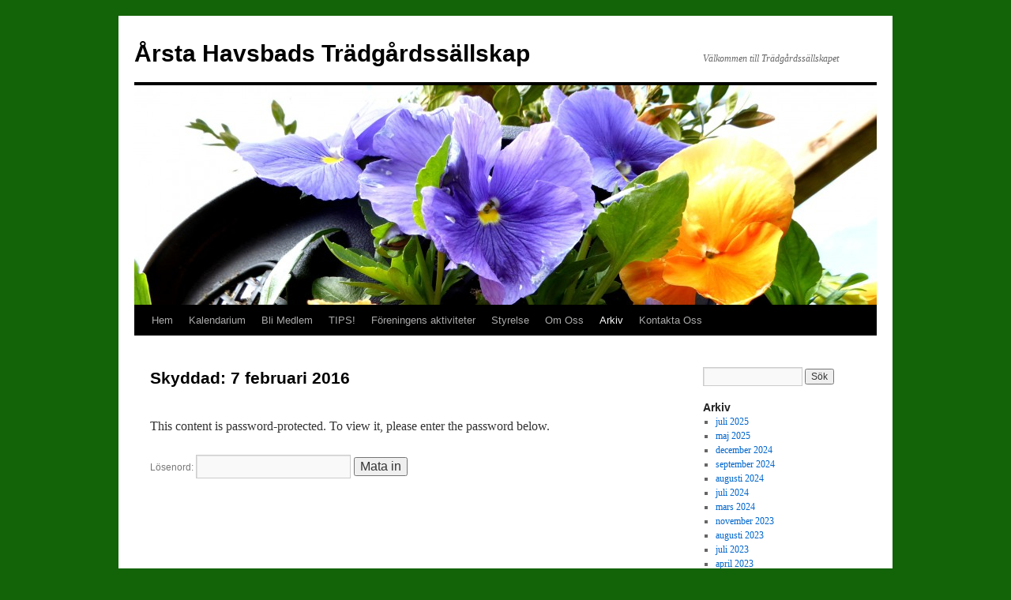

--- FILE ---
content_type: text/html; charset=UTF-8
request_url: https://www.arstahavsbad.info/tsk/arkiv/aldre-protokoll/7-februari-2016/
body_size: 9758
content:
<!DOCTYPE html>
<html lang="sv-SE" prefix="og: //ogp.me/ns#">
<head>
<meta charset="UTF-8" />
<title>
7 februari 2016 | Årsta Havsbads Trädgårdssällskap	</title>
<link rel="profile" href="https://gmpg.org/xfn/11" />
<link rel="stylesheet" type="text/css" media="all" href="https://www.arstahavsbad.info/tsk/wp-content/themes/twentyten/style.css?ver=20250415" />
<link rel="pingback" href="https://www.arstahavsbad.info/tsk/xmlrpc.php">
<meta name='robots' content='max-image-preview:large' />
<link rel="alternate" type="application/rss+xml" title="Årsta Havsbads Trädgårdssällskap &raquo; Webbflöde" href="https://www.arstahavsbad.info/tsk/feed/" />
<link rel="alternate" type="application/rss+xml" title="Årsta Havsbads Trädgårdssällskap &raquo; Kommentarsflöde" href="https://www.arstahavsbad.info/tsk/comments/feed/" />
<link rel="alternate" type="application/rss+xml" title="Årsta Havsbads Trädgårdssällskap &raquo; Kommentarsflöde för Skyddad: 7 februari 2016" href="https://www.arstahavsbad.info/tsk/arkiv/aldre-protokoll/7-februari-2016/feed/" />
<link rel="alternate" title="oEmbed (JSON)" type="application/json+oembed" href="https://www.arstahavsbad.info/tsk/wp-json/oembed/1.0/embed?url=https%3A%2F%2Fwww.arstahavsbad.info%2Ftsk%2Farkiv%2Faldre-protokoll%2F7-februari-2016%2F" />
<link rel="alternate" title="oEmbed (XML)" type="text/xml+oembed" href="https://www.arstahavsbad.info/tsk/wp-json/oembed/1.0/embed?url=https%3A%2F%2Fwww.arstahavsbad.info%2Ftsk%2Farkiv%2Faldre-protokoll%2F7-februari-2016%2F&#038;format=xml" />
<style id='wp-img-auto-sizes-contain-inline-css' type='text/css'>
img:is([sizes=auto i],[sizes^="auto," i]){contain-intrinsic-size:3000px 1500px}
/*# sourceURL=wp-img-auto-sizes-contain-inline-css */
</style>
<style id='wp-emoji-styles-inline-css' type='text/css'>

	img.wp-smiley, img.emoji {
		display: inline !important;
		border: none !important;
		box-shadow: none !important;
		height: 1em !important;
		width: 1em !important;
		margin: 0 0.07em !important;
		vertical-align: -0.1em !important;
		background: none !important;
		padding: 0 !important;
	}
/*# sourceURL=wp-emoji-styles-inline-css */
</style>
<style id='wp-block-library-inline-css' type='text/css'>
:root{--wp-block-synced-color:#7a00df;--wp-block-synced-color--rgb:122,0,223;--wp-bound-block-color:var(--wp-block-synced-color);--wp-editor-canvas-background:#ddd;--wp-admin-theme-color:#007cba;--wp-admin-theme-color--rgb:0,124,186;--wp-admin-theme-color-darker-10:#006ba1;--wp-admin-theme-color-darker-10--rgb:0,107,160.5;--wp-admin-theme-color-darker-20:#005a87;--wp-admin-theme-color-darker-20--rgb:0,90,135;--wp-admin-border-width-focus:2px}@media (min-resolution:192dpi){:root{--wp-admin-border-width-focus:1.5px}}.wp-element-button{cursor:pointer}:root .has-very-light-gray-background-color{background-color:#eee}:root .has-very-dark-gray-background-color{background-color:#313131}:root .has-very-light-gray-color{color:#eee}:root .has-very-dark-gray-color{color:#313131}:root .has-vivid-green-cyan-to-vivid-cyan-blue-gradient-background{background:linear-gradient(135deg,#00d084,#0693e3)}:root .has-purple-crush-gradient-background{background:linear-gradient(135deg,#34e2e4,#4721fb 50%,#ab1dfe)}:root .has-hazy-dawn-gradient-background{background:linear-gradient(135deg,#faaca8,#dad0ec)}:root .has-subdued-olive-gradient-background{background:linear-gradient(135deg,#fafae1,#67a671)}:root .has-atomic-cream-gradient-background{background:linear-gradient(135deg,#fdd79a,#004a59)}:root .has-nightshade-gradient-background{background:linear-gradient(135deg,#330968,#31cdcf)}:root .has-midnight-gradient-background{background:linear-gradient(135deg,#020381,#2874fc)}:root{--wp--preset--font-size--normal:16px;--wp--preset--font-size--huge:42px}.has-regular-font-size{font-size:1em}.has-larger-font-size{font-size:2.625em}.has-normal-font-size{font-size:var(--wp--preset--font-size--normal)}.has-huge-font-size{font-size:var(--wp--preset--font-size--huge)}.has-text-align-center{text-align:center}.has-text-align-left{text-align:left}.has-text-align-right{text-align:right}.has-fit-text{white-space:nowrap!important}#end-resizable-editor-section{display:none}.aligncenter{clear:both}.items-justified-left{justify-content:flex-start}.items-justified-center{justify-content:center}.items-justified-right{justify-content:flex-end}.items-justified-space-between{justify-content:space-between}.screen-reader-text{border:0;clip-path:inset(50%);height:1px;margin:-1px;overflow:hidden;padding:0;position:absolute;width:1px;word-wrap:normal!important}.screen-reader-text:focus{background-color:#ddd;clip-path:none;color:#444;display:block;font-size:1em;height:auto;left:5px;line-height:normal;padding:15px 23px 14px;text-decoration:none;top:5px;width:auto;z-index:100000}html :where(.has-border-color){border-style:solid}html :where([style*=border-top-color]){border-top-style:solid}html :where([style*=border-right-color]){border-right-style:solid}html :where([style*=border-bottom-color]){border-bottom-style:solid}html :where([style*=border-left-color]){border-left-style:solid}html :where([style*=border-width]){border-style:solid}html :where([style*=border-top-width]){border-top-style:solid}html :where([style*=border-right-width]){border-right-style:solid}html :where([style*=border-bottom-width]){border-bottom-style:solid}html :where([style*=border-left-width]){border-left-style:solid}html :where(img[class*=wp-image-]){height:auto;max-width:100%}:where(figure){margin:0 0 1em}html :where(.is-position-sticky){--wp-admin--admin-bar--position-offset:var(--wp-admin--admin-bar--height,0px)}@media screen and (max-width:600px){html :where(.is-position-sticky){--wp-admin--admin-bar--position-offset:0px}}

/*# sourceURL=wp-block-library-inline-css */
</style><style id='global-styles-inline-css' type='text/css'>
:root{--wp--preset--aspect-ratio--square: 1;--wp--preset--aspect-ratio--4-3: 4/3;--wp--preset--aspect-ratio--3-4: 3/4;--wp--preset--aspect-ratio--3-2: 3/2;--wp--preset--aspect-ratio--2-3: 2/3;--wp--preset--aspect-ratio--16-9: 16/9;--wp--preset--aspect-ratio--9-16: 9/16;--wp--preset--color--black: #000;--wp--preset--color--cyan-bluish-gray: #abb8c3;--wp--preset--color--white: #fff;--wp--preset--color--pale-pink: #f78da7;--wp--preset--color--vivid-red: #cf2e2e;--wp--preset--color--luminous-vivid-orange: #ff6900;--wp--preset--color--luminous-vivid-amber: #fcb900;--wp--preset--color--light-green-cyan: #7bdcb5;--wp--preset--color--vivid-green-cyan: #00d084;--wp--preset--color--pale-cyan-blue: #8ed1fc;--wp--preset--color--vivid-cyan-blue: #0693e3;--wp--preset--color--vivid-purple: #9b51e0;--wp--preset--color--blue: #0066cc;--wp--preset--color--medium-gray: #666;--wp--preset--color--light-gray: #f1f1f1;--wp--preset--gradient--vivid-cyan-blue-to-vivid-purple: linear-gradient(135deg,rgb(6,147,227) 0%,rgb(155,81,224) 100%);--wp--preset--gradient--light-green-cyan-to-vivid-green-cyan: linear-gradient(135deg,rgb(122,220,180) 0%,rgb(0,208,130) 100%);--wp--preset--gradient--luminous-vivid-amber-to-luminous-vivid-orange: linear-gradient(135deg,rgb(252,185,0) 0%,rgb(255,105,0) 100%);--wp--preset--gradient--luminous-vivid-orange-to-vivid-red: linear-gradient(135deg,rgb(255,105,0) 0%,rgb(207,46,46) 100%);--wp--preset--gradient--very-light-gray-to-cyan-bluish-gray: linear-gradient(135deg,rgb(238,238,238) 0%,rgb(169,184,195) 100%);--wp--preset--gradient--cool-to-warm-spectrum: linear-gradient(135deg,rgb(74,234,220) 0%,rgb(151,120,209) 20%,rgb(207,42,186) 40%,rgb(238,44,130) 60%,rgb(251,105,98) 80%,rgb(254,248,76) 100%);--wp--preset--gradient--blush-light-purple: linear-gradient(135deg,rgb(255,206,236) 0%,rgb(152,150,240) 100%);--wp--preset--gradient--blush-bordeaux: linear-gradient(135deg,rgb(254,205,165) 0%,rgb(254,45,45) 50%,rgb(107,0,62) 100%);--wp--preset--gradient--luminous-dusk: linear-gradient(135deg,rgb(255,203,112) 0%,rgb(199,81,192) 50%,rgb(65,88,208) 100%);--wp--preset--gradient--pale-ocean: linear-gradient(135deg,rgb(255,245,203) 0%,rgb(182,227,212) 50%,rgb(51,167,181) 100%);--wp--preset--gradient--electric-grass: linear-gradient(135deg,rgb(202,248,128) 0%,rgb(113,206,126) 100%);--wp--preset--gradient--midnight: linear-gradient(135deg,rgb(2,3,129) 0%,rgb(40,116,252) 100%);--wp--preset--font-size--small: 13px;--wp--preset--font-size--medium: 20px;--wp--preset--font-size--large: 36px;--wp--preset--font-size--x-large: 42px;--wp--preset--spacing--20: 0.44rem;--wp--preset--spacing--30: 0.67rem;--wp--preset--spacing--40: 1rem;--wp--preset--spacing--50: 1.5rem;--wp--preset--spacing--60: 2.25rem;--wp--preset--spacing--70: 3.38rem;--wp--preset--spacing--80: 5.06rem;--wp--preset--shadow--natural: 6px 6px 9px rgba(0, 0, 0, 0.2);--wp--preset--shadow--deep: 12px 12px 50px rgba(0, 0, 0, 0.4);--wp--preset--shadow--sharp: 6px 6px 0px rgba(0, 0, 0, 0.2);--wp--preset--shadow--outlined: 6px 6px 0px -3px rgb(255, 255, 255), 6px 6px rgb(0, 0, 0);--wp--preset--shadow--crisp: 6px 6px 0px rgb(0, 0, 0);}:where(.is-layout-flex){gap: 0.5em;}:where(.is-layout-grid){gap: 0.5em;}body .is-layout-flex{display: flex;}.is-layout-flex{flex-wrap: wrap;align-items: center;}.is-layout-flex > :is(*, div){margin: 0;}body .is-layout-grid{display: grid;}.is-layout-grid > :is(*, div){margin: 0;}:where(.wp-block-columns.is-layout-flex){gap: 2em;}:where(.wp-block-columns.is-layout-grid){gap: 2em;}:where(.wp-block-post-template.is-layout-flex){gap: 1.25em;}:where(.wp-block-post-template.is-layout-grid){gap: 1.25em;}.has-black-color{color: var(--wp--preset--color--black) !important;}.has-cyan-bluish-gray-color{color: var(--wp--preset--color--cyan-bluish-gray) !important;}.has-white-color{color: var(--wp--preset--color--white) !important;}.has-pale-pink-color{color: var(--wp--preset--color--pale-pink) !important;}.has-vivid-red-color{color: var(--wp--preset--color--vivid-red) !important;}.has-luminous-vivid-orange-color{color: var(--wp--preset--color--luminous-vivid-orange) !important;}.has-luminous-vivid-amber-color{color: var(--wp--preset--color--luminous-vivid-amber) !important;}.has-light-green-cyan-color{color: var(--wp--preset--color--light-green-cyan) !important;}.has-vivid-green-cyan-color{color: var(--wp--preset--color--vivid-green-cyan) !important;}.has-pale-cyan-blue-color{color: var(--wp--preset--color--pale-cyan-blue) !important;}.has-vivid-cyan-blue-color{color: var(--wp--preset--color--vivid-cyan-blue) !important;}.has-vivid-purple-color{color: var(--wp--preset--color--vivid-purple) !important;}.has-black-background-color{background-color: var(--wp--preset--color--black) !important;}.has-cyan-bluish-gray-background-color{background-color: var(--wp--preset--color--cyan-bluish-gray) !important;}.has-white-background-color{background-color: var(--wp--preset--color--white) !important;}.has-pale-pink-background-color{background-color: var(--wp--preset--color--pale-pink) !important;}.has-vivid-red-background-color{background-color: var(--wp--preset--color--vivid-red) !important;}.has-luminous-vivid-orange-background-color{background-color: var(--wp--preset--color--luminous-vivid-orange) !important;}.has-luminous-vivid-amber-background-color{background-color: var(--wp--preset--color--luminous-vivid-amber) !important;}.has-light-green-cyan-background-color{background-color: var(--wp--preset--color--light-green-cyan) !important;}.has-vivid-green-cyan-background-color{background-color: var(--wp--preset--color--vivid-green-cyan) !important;}.has-pale-cyan-blue-background-color{background-color: var(--wp--preset--color--pale-cyan-blue) !important;}.has-vivid-cyan-blue-background-color{background-color: var(--wp--preset--color--vivid-cyan-blue) !important;}.has-vivid-purple-background-color{background-color: var(--wp--preset--color--vivid-purple) !important;}.has-black-border-color{border-color: var(--wp--preset--color--black) !important;}.has-cyan-bluish-gray-border-color{border-color: var(--wp--preset--color--cyan-bluish-gray) !important;}.has-white-border-color{border-color: var(--wp--preset--color--white) !important;}.has-pale-pink-border-color{border-color: var(--wp--preset--color--pale-pink) !important;}.has-vivid-red-border-color{border-color: var(--wp--preset--color--vivid-red) !important;}.has-luminous-vivid-orange-border-color{border-color: var(--wp--preset--color--luminous-vivid-orange) !important;}.has-luminous-vivid-amber-border-color{border-color: var(--wp--preset--color--luminous-vivid-amber) !important;}.has-light-green-cyan-border-color{border-color: var(--wp--preset--color--light-green-cyan) !important;}.has-vivid-green-cyan-border-color{border-color: var(--wp--preset--color--vivid-green-cyan) !important;}.has-pale-cyan-blue-border-color{border-color: var(--wp--preset--color--pale-cyan-blue) !important;}.has-vivid-cyan-blue-border-color{border-color: var(--wp--preset--color--vivid-cyan-blue) !important;}.has-vivid-purple-border-color{border-color: var(--wp--preset--color--vivid-purple) !important;}.has-vivid-cyan-blue-to-vivid-purple-gradient-background{background: var(--wp--preset--gradient--vivid-cyan-blue-to-vivid-purple) !important;}.has-light-green-cyan-to-vivid-green-cyan-gradient-background{background: var(--wp--preset--gradient--light-green-cyan-to-vivid-green-cyan) !important;}.has-luminous-vivid-amber-to-luminous-vivid-orange-gradient-background{background: var(--wp--preset--gradient--luminous-vivid-amber-to-luminous-vivid-orange) !important;}.has-luminous-vivid-orange-to-vivid-red-gradient-background{background: var(--wp--preset--gradient--luminous-vivid-orange-to-vivid-red) !important;}.has-very-light-gray-to-cyan-bluish-gray-gradient-background{background: var(--wp--preset--gradient--very-light-gray-to-cyan-bluish-gray) !important;}.has-cool-to-warm-spectrum-gradient-background{background: var(--wp--preset--gradient--cool-to-warm-spectrum) !important;}.has-blush-light-purple-gradient-background{background: var(--wp--preset--gradient--blush-light-purple) !important;}.has-blush-bordeaux-gradient-background{background: var(--wp--preset--gradient--blush-bordeaux) !important;}.has-luminous-dusk-gradient-background{background: var(--wp--preset--gradient--luminous-dusk) !important;}.has-pale-ocean-gradient-background{background: var(--wp--preset--gradient--pale-ocean) !important;}.has-electric-grass-gradient-background{background: var(--wp--preset--gradient--electric-grass) !important;}.has-midnight-gradient-background{background: var(--wp--preset--gradient--midnight) !important;}.has-small-font-size{font-size: var(--wp--preset--font-size--small) !important;}.has-medium-font-size{font-size: var(--wp--preset--font-size--medium) !important;}.has-large-font-size{font-size: var(--wp--preset--font-size--large) !important;}.has-x-large-font-size{font-size: var(--wp--preset--font-size--x-large) !important;}
/*# sourceURL=global-styles-inline-css */
</style>

<style id='classic-theme-styles-inline-css' type='text/css'>
/*! This file is auto-generated */
.wp-block-button__link{color:#fff;background-color:#32373c;border-radius:9999px;box-shadow:none;text-decoration:none;padding:calc(.667em + 2px) calc(1.333em + 2px);font-size:1.125em}.wp-block-file__button{background:#32373c;color:#fff;text-decoration:none}
/*# sourceURL=/wp-includes/css/classic-themes.min.css */
</style>
<link rel='stylesheet' id='contact-form-7-css' href='https://www.arstahavsbad.info/tsk/wp-content/plugins/contact-form-7/includes/css/styles.css?ver=6.1.4' type='text/css' media='all' />
<link rel='stylesheet' id='twentyten-block-style-css' href='https://www.arstahavsbad.info/tsk/wp-content/themes/twentyten/blocks.css?ver=20250220' type='text/css' media='all' />
<link rel="https://api.w.org/" href="https://www.arstahavsbad.info/tsk/wp-json/" /><link rel="alternate" title="JSON" type="application/json" href="https://www.arstahavsbad.info/tsk/wp-json/wp/v2/pages/1904" /><link rel="EditURI" type="application/rsd+xml" title="RSD" href="https://www.arstahavsbad.info/tsk/xmlrpc.php?rsd" />
<meta name="generator" content="WordPress 6.9" />
<link rel="canonical" href="https://www.arstahavsbad.info/tsk/arkiv/aldre-protokoll/7-februari-2016/" />
<link rel='shortlink' href='https://www.arstahavsbad.info/tsk/?p=1904' />
<style data-context="foundation-flickity-css">/*! Flickity v2.0.2
http://flickity.metafizzy.co
---------------------------------------------- */.flickity-enabled{position:relative}.flickity-enabled:focus{outline:0}.flickity-viewport{overflow:hidden;position:relative;height:100%}.flickity-slider{position:absolute;width:100%;height:100%}.flickity-enabled.is-draggable{-webkit-tap-highlight-color:transparent;tap-highlight-color:transparent;-webkit-user-select:none;-moz-user-select:none;-ms-user-select:none;user-select:none}.flickity-enabled.is-draggable .flickity-viewport{cursor:move;cursor:-webkit-grab;cursor:grab}.flickity-enabled.is-draggable .flickity-viewport.is-pointer-down{cursor:-webkit-grabbing;cursor:grabbing}.flickity-prev-next-button{position:absolute;top:50%;width:44px;height:44px;border:none;border-radius:50%;background:#fff;background:hsla(0,0%,100%,.75);cursor:pointer;-webkit-transform:translateY(-50%);transform:translateY(-50%)}.flickity-prev-next-button:hover{background:#fff}.flickity-prev-next-button:focus{outline:0;box-shadow:0 0 0 5px #09f}.flickity-prev-next-button:active{opacity:.6}.flickity-prev-next-button.previous{left:10px}.flickity-prev-next-button.next{right:10px}.flickity-rtl .flickity-prev-next-button.previous{left:auto;right:10px}.flickity-rtl .flickity-prev-next-button.next{right:auto;left:10px}.flickity-prev-next-button:disabled{opacity:.3;cursor:auto}.flickity-prev-next-button svg{position:absolute;left:20%;top:20%;width:60%;height:60%}.flickity-prev-next-button .arrow{fill:#333}.flickity-page-dots{position:absolute;width:100%;bottom:-25px;padding:0;margin:0;list-style:none;text-align:center;line-height:1}.flickity-rtl .flickity-page-dots{direction:rtl}.flickity-page-dots .dot{display:inline-block;width:10px;height:10px;margin:0 8px;background:#333;border-radius:50%;opacity:.25;cursor:pointer}.flickity-page-dots .dot.is-selected{opacity:1}</style><style data-context="foundation-slideout-css">.slideout-menu{position:fixed;left:0;top:0;bottom:0;right:auto;z-index:0;width:256px;overflow-y:auto;-webkit-overflow-scrolling:touch;display:none}.slideout-menu.pushit-right{left:auto;right:0}.slideout-panel{position:relative;z-index:1;will-change:transform}.slideout-open,.slideout-open .slideout-panel,.slideout-open body{overflow:hidden}.slideout-open .slideout-menu{display:block}.pushit{display:none}</style><style type="text/css" id="custom-background-css">
body.custom-background { background-color: #136308; }
</style>
	<style>.ios7.web-app-mode.has-fixed header{ background-color: rgba(124,252,0,.88);}</style></head>

<body data-rsssl=1 class="wp-singular page-template-default page page-id-1904 page-child parent-pageid-2163 custom-background wp-theme-twentyten">
<div id="wrapper" class="hfeed">
		<a href="#content" class="screen-reader-text skip-link">Hoppa till innehåll</a>
	<div id="header">
		<div id="masthead">
			<div id="branding" role="banner">
								<div id="site-title">
					<span>
											<a href="https://www.arstahavsbad.info/tsk/" rel="home" >Årsta Havsbads Trädgårdssällskap</a>
					</span>
				</div>
				<div id="site-description">Välkommen till Trädgårdssällskapet</div>

				<img src="https://www.arstahavsbad.info/tsk/wp-content/uploads/2016/04/cropped-2015_0526_181005AB.jpg" width="940" height="278" alt="Årsta Havsbads Trädgårdssällskap" srcset="https://www.arstahavsbad.info/tsk/wp-content/uploads/2016/04/cropped-2015_0526_181005AB.jpg 940w, https://www.arstahavsbad.info/tsk/wp-content/uploads/2016/04/cropped-2015_0526_181005AB-300x89.jpg 300w, https://www.arstahavsbad.info/tsk/wp-content/uploads/2016/04/cropped-2015_0526_181005AB-768x227.jpg 768w" sizes="(max-width: 940px) 100vw, 940px" decoding="async" fetchpriority="high" />			</div><!-- #branding -->

			<div id="access" role="navigation">
				<div class="menu"><ul>
<li ><a href="https://www.arstahavsbad.info/tsk/">Hem</a></li><li class="page_item page-item-1797"><a href="https://www.arstahavsbad.info/tsk/sommarprogram-2015/">Kalendarium</a></li>
<li class="page_item page-item-184"><a href="https://www.arstahavsbad.info/tsk/bli-medlem/">Bli Medlem</a></li>
<li class="page_item page-item-1036 page_item_has_children"><a href="https://www.arstahavsbad.info/tsk/ps/">TIPS!</a>
<ul class='children'>
	<li class="page_item page-item-1179"><a href="https://www.arstahavsbad.info/tsk/ps/vaxtbelysning-till-vara-frolador/">Växtbelysning till våra frölådor</a></li>
	<li class="page_item page-item-1936"><a href="https://www.arstahavsbad.info/tsk/ps/odla-svamp-hemma/">Odla svamp hemma</a></li>
</ul>
</li>
<li class="page_item page-item-103"><a href="https://www.arstahavsbad.info/tsk/har-har-jag-skapat-en-sida/">Föreningens aktiviteter</a></li>
<li class="page_item page-item-83 page_item_has_children"><a href="https://www.arstahavsbad.info/tsk/styrelsen-5/">Styrelse</a>
<ul class='children'>
	<li class="page_item page-item-1258 page_item_has_children"><a href="https://www.arstahavsbad.info/tsk/styrelsen-5/protokoll/">Protokoll</a>
	<ul class='children'>
		<li class="page_item page-item-2055"><a href="https://www.arstahavsbad.info/tsk/styrelsen-5/protokoll/4-februari-2017/">4 februari 2017</a></li>
		<li class="page_item page-item-2173"><a href="https://www.arstahavsbad.info/tsk/styrelsen-5/protokoll/4-mars-2017/">4 mars 2017</a></li>
		<li class="page_item page-item-2176"><a href="https://www.arstahavsbad.info/tsk/styrelsen-5/protokoll/1-april-2017/">1 April 2017</a></li>
		<li class="page_item page-item-2180"><a href="https://www.arstahavsbad.info/tsk/styrelsen-5/protokoll/5-maj-2017/">5 Maj 2017</a></li>
		<li class="page_item page-item-2184"><a href="https://www.arstahavsbad.info/tsk/styrelsen-5/protokoll/3-juni-2017/">3 Juni 2017</a></li>
		<li class="page_item page-item-2189"><a href="https://www.arstahavsbad.info/tsk/styrelsen-5/protokoll/24-juli-2017/">24 Juli 2017</a></li>
	</ul>
</li>
	<li class="page_item page-item-1675 page_item_has_children"><a href="https://www.arstahavsbad.info/tsk/styrelsen-5/arsmotesprotokoll/">Årsmötesprotokoll</a>
	<ul class='children'>
		<li class="page_item page-item-1682"><a href="https://www.arstahavsbad.info/tsk/styrelsen-5/arsmotesprotokoll/arsmotesprotokoll-2013/">Årsmötesprotokoll 2013</a></li>
		<li class="page_item page-item-1677"><a href="https://www.arstahavsbad.info/tsk/styrelsen-5/arsmotesprotokoll/1677-2/">Årsmötesprotokoll 2014</a></li>
		<li class="page_item page-item-1907"><a href="https://www.arstahavsbad.info/tsk/styrelsen-5/arsmotesprotokoll/arsmotesprotokoll-2015/">Årsmötesprotokoll 2015</a></li>
		<li class="page_item page-item-2060"><a href="https://www.arstahavsbad.info/tsk/styrelsen-5/arsmotesprotokoll/arsmotesprotokoll-2016/">Årsmötesprotokoll 2016</a></li>
		<li class="page_item page-item-2195"><a href="https://www.arstahavsbad.info/tsk/styrelsen-5/arsmotesprotokoll/arsmotesprotokollet-2017/">Årsmötesprotokoll 2017</a></li>
		<li class="page_item page-item-2286"><a href="https://www.arstahavsbad.info/tsk/styrelsen-5/arsmotesprotokoll/arsmotesprotokoll-2018/">Årsmötesprotokoll 2018</a></li>
		<li class="page_item page-item-2346"><a href="https://www.arstahavsbad.info/tsk/styrelsen-5/arsmotesprotokoll/arsmotesprotokoll-2019/">Årsmötesprotokoll 2019</a></li>
		<li class="page_item page-item-2483"><a href="https://www.arstahavsbad.info/tsk/styrelsen-5/arsmotesprotokoll/arsmotesprotokoll-2020/">Årsmötesprotokoll 2020</a></li>
		<li class="page_item page-item-2487"><a href="https://www.arstahavsbad.info/tsk/styrelsen-5/arsmotesprotokoll/arsmotesprotokoll-2021/">Årsmötesprotokoll 2021</a></li>
	</ul>
</li>
	<li class="page_item page-item-1693"><a href="https://www.arstahavsbad.info/tsk/styrelsen-5/medlemmar-2014-2/">Medlemmar 2017</a></li>
</ul>
</li>
<li class="page_item page-item-18 page_item_has_children"><a href="https://www.arstahavsbad.info/tsk/om/">Om Oss</a>
<ul class='children'>
	<li class="page_item page-item-2142"><a href="https://www.arstahavsbad.info/tsk/om/stadgar-for-arsta-havsbads-tradgardsallskap/">Stadgar för Årsta Havsbads Trädgårdsällskap</a></li>
</ul>
</li>
<li class="page_item page-item-424 page_item_has_children current_page_ancestor"><a href="https://www.arstahavsbad.info/tsk/arkiv/">Arkiv</a>
<ul class='children'>
	<li class="page_item page-item-2148 page_item_has_children"><a href="https://www.arstahavsbad.info/tsk/arkiv/verksamhetsberattelser/">Verksamhetsberättelser</a>
	<ul class='children'>
		<li class="page_item page-item-1701"><a href="https://www.arstahavsbad.info/tsk/arkiv/verksamhetsberattelser/verksamhetsberattelsen-2012-2/">Verksamhetsberättelsen 2012</a></li>
		<li class="page_item page-item-1704"><a href="https://www.arstahavsbad.info/tsk/arkiv/verksamhetsberattelser/verksamhetsberattelsen-2013-2/">Verksamhetsberättelsen 2013</a></li>
		<li class="page_item page-item-1652"><a href="https://www.arstahavsbad.info/tsk/arkiv/verksamhetsberattelser/verksamhetsberattelsen-2014/">Verksamhetsberättelsen 2014</a></li>
		<li class="page_item page-item-2063"><a href="https://www.arstahavsbad.info/tsk/arkiv/verksamhetsberattelser/verksamhetsberattelsen-2015/">Verksamhetsberättelsen 2015</a></li>
		<li class="page_item page-item-2066"><a href="https://www.arstahavsbad.info/tsk/arkiv/verksamhetsberattelser/verksamhetsberattelsen-2016/">Verksamhetsberättelsen 2016</a></li>
		<li class="page_item page-item-2192"><a href="https://www.arstahavsbad.info/tsk/arkiv/verksamhetsberattelser/verksamhetsberattelsen-2017/">Verksamhetsberättelsen 2017</a></li>
		<li class="page_item page-item-2289"><a href="https://www.arstahavsbad.info/tsk/arkiv/verksamhetsberattelser/verksamhetsberattelsen-2018/">Verksamhetsberättelsen 2018</a></li>
	</ul>
</li>
	<li class="page_item page-item-2152 page_item_has_children"><a href="https://www.arstahavsbad.info/tsk/arkiv/sommarprogram/">Sommarprogram</a>
	<ul class='children'>
		<li class="page_item page-item-1208"><a href="https://www.arstahavsbad.info/tsk/arkiv/sommarprogram/sommarprogrammet-2013/">Sommarprogrammet 2013</a></li>
		<li class="page_item page-item-1535"><a href="https://www.arstahavsbad.info/tsk/arkiv/sommarprogram/sommarprogrammet-2014/">Sommarprogrammet 2014</a></li>
		<li class="page_item page-item-2156"><a href="https://www.arstahavsbad.info/tsk/arkiv/sommarprogram/sommarprogrammet-2015/">Sommarprogrammet 2015</a></li>
		<li class="page_item page-item-2161"><a href="https://www.arstahavsbad.info/tsk/arkiv/sommarprogram/sommarprogrammet-2016/">Sommarprogrammet 2016</a></li>
	</ul>
</li>
	<li class="page_item page-item-2163 page_item_has_children current_page_ancestor current_page_parent"><a href="https://www.arstahavsbad.info/tsk/arkiv/aldre-protokoll/">Äldre protokoll</a>
	<ul class='children'>
		<li class="page_item page-item-1051"><a href="https://www.arstahavsbad.info/tsk/arkiv/aldre-protokoll/protokoll-24-nov-12-2/">24 nov-12</a></li>
		<li class="page_item page-item-1162"><a href="https://www.arstahavsbad.info/tsk/arkiv/aldre-protokoll/1162-2/">10 februari 2013</a></li>
		<li class="page_item page-item-1268"><a href="https://www.arstahavsbad.info/tsk/arkiv/aldre-protokoll/24-mars-2013/">24 mars 2013</a></li>
		<li class="page_item page-item-1307"><a href="https://www.arstahavsbad.info/tsk/arkiv/aldre-protokoll/protokoll-maj-2013/">19 maj 2013</a></li>
		<li class="page_item page-item-1405"><a href="https://www.arstahavsbad.info/tsk/arkiv/aldre-protokoll/8-juli-2013-2/">8 juli 2013</a></li>
		<li class="page_item page-item-1661"><a href="https://www.arstahavsbad.info/tsk/arkiv/aldre-protokoll/13-augusti-2013/">15 augusti 2013</a></li>
		<li class="page_item page-item-1529"><a href="https://www.arstahavsbad.info/tsk/arkiv/aldre-protokoll/9-februari-2014/">9 februari 2014</a></li>
		<li class="page_item page-item-1532"><a href="https://www.arstahavsbad.info/tsk/arkiv/aldre-protokoll/9-mars-2014/">9 mars 2014</a></li>
		<li class="page_item page-item-1664"><a href="https://www.arstahavsbad.info/tsk/arkiv/aldre-protokoll/11-maj-2014/">11 maj 2014</a></li>
		<li class="page_item page-item-1667"><a href="https://www.arstahavsbad.info/tsk/arkiv/aldre-protokoll/11-juni-2014/">11 juni 2014</a></li>
		<li class="page_item page-item-1671"><a href="https://www.arstahavsbad.info/tsk/arkiv/aldre-protokoll/12-augusti-2014/">12 augusti 2014</a></li>
		<li class="page_item page-item-1827"><a href="https://www.arstahavsbad.info/tsk/arkiv/aldre-protokoll/8-februari-2015/">8 februari 2015</a></li>
		<li class="page_item page-item-1831"><a href="https://www.arstahavsbad.info/tsk/arkiv/aldre-protokoll/22-mars-2015/">22 mars 2015</a></li>
		<li class="page_item page-item-1838"><a href="https://www.arstahavsbad.info/tsk/arkiv/aldre-protokoll/10-maj-2015/">10 maj 2015</a></li>
		<li class="page_item page-item-1899"><a href="https://www.arstahavsbad.info/tsk/arkiv/aldre-protokoll/protokoll-no-4-aug-2015/">4 aug 2015</a></li>
		<li class="page_item page-item-1910"><a href="https://www.arstahavsbad.info/tsk/arkiv/aldre-protokoll/22-augusti-2015/">22 augusti 2015</a></li>
		<li class="page_item page-item-1904 current_page_item"><a href="https://www.arstahavsbad.info/tsk/arkiv/aldre-protokoll/7-februari-2016/" aria-current="page">7 februari 2016</a></li>
		<li class="page_item page-item-1941"><a href="https://www.arstahavsbad.info/tsk/arkiv/aldre-protokoll/13-mars-2016/">13 mars 2016</a></li>
		<li class="page_item page-item-2038"><a href="https://www.arstahavsbad.info/tsk/arkiv/aldre-protokoll/10-april-2016/">10 April 2016</a></li>
		<li class="page_item page-item-2042"><a href="https://www.arstahavsbad.info/tsk/arkiv/aldre-protokoll/1-juli-2016/">1 juli 2016</a></li>
		<li class="page_item page-item-2045"><a href="https://www.arstahavsbad.info/tsk/arkiv/aldre-protokoll/6-augusti-2016/">6 augusti 2016</a></li>
		<li class="page_item page-item-2052"><a href="https://www.arstahavsbad.info/tsk/arkiv/aldre-protokoll/17-november-2016/">17 November 2016</a></li>
		<li class="page_item page-item-2049"><a href="https://www.arstahavsbad.info/tsk/arkiv/aldre-protokoll/konstituerande-mote-21-augusti-2016/">Konstituerande möte 21 augusti 2016</a></li>
	</ul>
</li>
</ul>
</li>
<li class="page_item page-item-977"><a href="https://www.arstahavsbad.info/tsk/kontakta-oss/">Kontakta Oss</a></li>
</ul></div>
			</div><!-- #access -->
		</div><!-- #masthead -->
	</div><!-- #header -->

	<div id="main">

		<div id="container">
			<div id="content" role="main">

			

				<div id="post-1904" class="post-1904 page type-page status-publish post-password-required hentry">
											<h1 class="entry-title">Skyddad: 7 februari 2016</h1>
					
					<div class="entry-content">
						<form action="https://www.arstahavsbad.info/tsk/wp-login.php?action=postpass" class="post-password-form" method="post"><input type="hidden" name="redirect_to" value="https://www.arstahavsbad.info/tsk/arkiv/aldre-protokoll/7-februari-2016/" /></p>
<p>This content is password-protected. To view it, please enter the password below.</p>
<p><label for="pwbox-1904">Lösenord: <input name="post_password" id="pwbox-1904" type="password" spellcheck="false" required size="20" /></label> <input type="submit" name="Submit" value="Mata in" /></p>
</form>
																	</div><!-- .entry-content -->
				</div><!-- #post-1904 -->

				
			<div id="comments">
				<p class="nopassword">Det här inlägget är lösenordsskyddat. Ange lösenordet för att se eventuella kommentarer.</p>
			</div><!-- #comments -->
	

			</div><!-- #content -->
		</div><!-- #container -->


		<div id="primary" class="widget-area" role="complementary">
			<ul class="xoxo">


			<li id="search" class="widget-container widget_search">
				<form role="search" method="get" id="searchform" class="searchform" action="https://www.arstahavsbad.info/tsk/">
				<div>
					<label class="screen-reader-text" for="s">Sök efter:</label>
					<input type="text" value="" name="s" id="s" />
					<input type="submit" id="searchsubmit" value="Sök" />
				</div>
			</form>			</li>

			<li id="archives" class="widget-container">
				<h3 class="widget-title">Arkiv</h3>
				<ul>
						<li><a href='https://www.arstahavsbad.info/tsk/2025/07/'>juli 2025</a></li>
	<li><a href='https://www.arstahavsbad.info/tsk/2025/05/'>maj 2025</a></li>
	<li><a href='https://www.arstahavsbad.info/tsk/2024/12/'>december 2024</a></li>
	<li><a href='https://www.arstahavsbad.info/tsk/2024/09/'>september 2024</a></li>
	<li><a href='https://www.arstahavsbad.info/tsk/2024/08/'>augusti 2024</a></li>
	<li><a href='https://www.arstahavsbad.info/tsk/2024/07/'>juli 2024</a></li>
	<li><a href='https://www.arstahavsbad.info/tsk/2024/03/'>mars 2024</a></li>
	<li><a href='https://www.arstahavsbad.info/tsk/2023/11/'>november 2023</a></li>
	<li><a href='https://www.arstahavsbad.info/tsk/2023/08/'>augusti 2023</a></li>
	<li><a href='https://www.arstahavsbad.info/tsk/2023/07/'>juli 2023</a></li>
	<li><a href='https://www.arstahavsbad.info/tsk/2023/04/'>april 2023</a></li>
	<li><a href='https://www.arstahavsbad.info/tsk/2023/01/'>januari 2023</a></li>
	<li><a href='https://www.arstahavsbad.info/tsk/2022/11/'>november 2022</a></li>
	<li><a href='https://www.arstahavsbad.info/tsk/2022/10/'>oktober 2022</a></li>
	<li><a href='https://www.arstahavsbad.info/tsk/2022/09/'>september 2022</a></li>
	<li><a href='https://www.arstahavsbad.info/tsk/2022/08/'>augusti 2022</a></li>
	<li><a href='https://www.arstahavsbad.info/tsk/2022/07/'>juli 2022</a></li>
	<li><a href='https://www.arstahavsbad.info/tsk/2022/06/'>juni 2022</a></li>
	<li><a href='https://www.arstahavsbad.info/tsk/2022/05/'>maj 2022</a></li>
	<li><a href='https://www.arstahavsbad.info/tsk/2022/04/'>april 2022</a></li>
	<li><a href='https://www.arstahavsbad.info/tsk/2022/02/'>februari 2022</a></li>
	<li><a href='https://www.arstahavsbad.info/tsk/2022/01/'>januari 2022</a></li>
	<li><a href='https://www.arstahavsbad.info/tsk/2021/08/'>augusti 2021</a></li>
	<li><a href='https://www.arstahavsbad.info/tsk/2021/07/'>juli 2021</a></li>
	<li><a href='https://www.arstahavsbad.info/tsk/2021/06/'>juni 2021</a></li>
	<li><a href='https://www.arstahavsbad.info/tsk/2021/05/'>maj 2021</a></li>
				</ul>
			</li>

			<li id="meta" class="widget-container">
				<h3 class="widget-title">Meta</h3>
				<ul>
										<li><a href="https://www.arstahavsbad.info/tsk/wp-login.php">Logga in</a></li>
									</ul>
			</li>

					</ul>
		</div><!-- #primary .widget-area -->


		<div id="secondary" class="widget-area" role="complementary">
			<ul class="xoxo">
				<li id="linkcat-3" class="widget-container widget_links"><h3 class="widget-title">Länkar</h3>
	<ul class='xoxo blogroll'>
<li><a href="http://www.arsta-havsbad.se/" title="Information från Samfälligheten">ÅHS</a></li>
<li><a href="http://konstkultur.wordpress.com/" title="Konst &amp; Kultur föreningen">Årsta Havsbad Konst &amp; kulturförening</a></li>
<li><a href="http://arstahavsbad.wordpress.com/" title=" fastighetsägareföreningens blogg" target="_blank">Årsta Havsbads Fastighetsägareförening (Bloggen)</a></li>
<li><a href="http://tskgalleri.arstahavsbad.info/#home" title="TSK Bildgalleri">Bild Galleriet</a></li>
<li><a href="http://omax.nu" title="Markgrävningar, grusanläggn,jord,staket,renovering,idétänk,trädgårdskonst m.m. ">Omax schakt och bygg AB</a></li>
<li><a href="http://www.tradgard.org" title="Trädgårdorganisation">Riksförbundet Svensk Trädgård</a></li>

	</ul>
</li>
			</ul>
		</div><!-- #secondary .widget-area -->

	</div><!-- #main -->

	<div id="footer" role="contentinfo">
		<div id="colophon">



			<div id="site-info">
				<a href="https://www.arstahavsbad.info/tsk/" rel="home">
					Årsta Havsbads Trädgårdssällskap				</a>
							</div><!-- #site-info -->

			<div id="site-generator">
								<a href="https://wordpress.org/" class="imprint" title="Semantisk personlig publiceringsplattform">
					Drivs med WordPress.				</a>
			</div><!-- #site-generator -->

		</div><!-- #colophon -->
	</div><!-- #footer -->

</div><!-- #wrapper -->

<script type="speculationrules">
{"prefetch":[{"source":"document","where":{"and":[{"href_matches":"/tsk/*"},{"not":{"href_matches":["/tsk/wp-*.php","/tsk/wp-admin/*","/tsk/wp-content/uploads/*","/tsk/wp-content/*","/tsk/wp-content/plugins/*","/tsk/wp-content/themes/twentyten/*","/tsk/*\\?(.+)"]}},{"not":{"selector_matches":"a[rel~=\"nofollow\"]"}},{"not":{"selector_matches":".no-prefetch, .no-prefetch a"}}]},"eagerness":"conservative"}]}
</script>
<!-- Powered by WPtouch: 4.3.61 --><script type="text/javascript" src="https://www.arstahavsbad.info/tsk/wp-includes/js/dist/hooks.min.js?ver=dd5603f07f9220ed27f1" id="wp-hooks-js"></script>
<script type="text/javascript" src="https://www.arstahavsbad.info/tsk/wp-includes/js/dist/i18n.min.js?ver=c26c3dc7bed366793375" id="wp-i18n-js"></script>
<script type="text/javascript" id="wp-i18n-js-after">
/* <![CDATA[ */
wp.i18n.setLocaleData( { 'text direction\u0004ltr': [ 'ltr' ] } );
//# sourceURL=wp-i18n-js-after
/* ]]> */
</script>
<script type="text/javascript" src="https://www.arstahavsbad.info/tsk/wp-content/plugins/contact-form-7/includes/swv/js/index.js?ver=6.1.4" id="swv-js"></script>
<script type="text/javascript" id="contact-form-7-js-translations">
/* <![CDATA[ */
( function( domain, translations ) {
	var localeData = translations.locale_data[ domain ] || translations.locale_data.messages;
	localeData[""].domain = domain;
	wp.i18n.setLocaleData( localeData, domain );
} )( "contact-form-7", {"translation-revision-date":"2025-08-26 21:48:02+0000","generator":"GlotPress\/4.0.1","domain":"messages","locale_data":{"messages":{"":{"domain":"messages","plural-forms":"nplurals=2; plural=n != 1;","lang":"sv_SE"},"This contact form is placed in the wrong place.":["Detta kontaktformul\u00e4r \u00e4r placerat p\u00e5 fel st\u00e4lle."],"Error:":["Fel:"]}},"comment":{"reference":"includes\/js\/index.js"}} );
//# sourceURL=contact-form-7-js-translations
/* ]]> */
</script>
<script type="text/javascript" id="contact-form-7-js-before">
/* <![CDATA[ */
var wpcf7 = {
    "api": {
        "root": "https:\/\/www.arstahavsbad.info\/tsk\/wp-json\/",
        "namespace": "contact-form-7\/v1"
    }
};
//# sourceURL=contact-form-7-js-before
/* ]]> */
</script>
<script type="text/javascript" src="https://www.arstahavsbad.info/tsk/wp-content/plugins/contact-form-7/includes/js/index.js?ver=6.1.4" id="contact-form-7-js"></script>
<script id="wp-emoji-settings" type="application/json">
{"baseUrl":"https://s.w.org/images/core/emoji/17.0.2/72x72/","ext":".png","svgUrl":"https://s.w.org/images/core/emoji/17.0.2/svg/","svgExt":".svg","source":{"concatemoji":"https://www.arstahavsbad.info/tsk/wp-includes/js/wp-emoji-release.min.js?ver=6.9"}}
</script>
<script type="module">
/* <![CDATA[ */
/*! This file is auto-generated */
const a=JSON.parse(document.getElementById("wp-emoji-settings").textContent),o=(window._wpemojiSettings=a,"wpEmojiSettingsSupports"),s=["flag","emoji"];function i(e){try{var t={supportTests:e,timestamp:(new Date).valueOf()};sessionStorage.setItem(o,JSON.stringify(t))}catch(e){}}function c(e,t,n){e.clearRect(0,0,e.canvas.width,e.canvas.height),e.fillText(t,0,0);t=new Uint32Array(e.getImageData(0,0,e.canvas.width,e.canvas.height).data);e.clearRect(0,0,e.canvas.width,e.canvas.height),e.fillText(n,0,0);const a=new Uint32Array(e.getImageData(0,0,e.canvas.width,e.canvas.height).data);return t.every((e,t)=>e===a[t])}function p(e,t){e.clearRect(0,0,e.canvas.width,e.canvas.height),e.fillText(t,0,0);var n=e.getImageData(16,16,1,1);for(let e=0;e<n.data.length;e++)if(0!==n.data[e])return!1;return!0}function u(e,t,n,a){switch(t){case"flag":return n(e,"\ud83c\udff3\ufe0f\u200d\u26a7\ufe0f","\ud83c\udff3\ufe0f\u200b\u26a7\ufe0f")?!1:!n(e,"\ud83c\udde8\ud83c\uddf6","\ud83c\udde8\u200b\ud83c\uddf6")&&!n(e,"\ud83c\udff4\udb40\udc67\udb40\udc62\udb40\udc65\udb40\udc6e\udb40\udc67\udb40\udc7f","\ud83c\udff4\u200b\udb40\udc67\u200b\udb40\udc62\u200b\udb40\udc65\u200b\udb40\udc6e\u200b\udb40\udc67\u200b\udb40\udc7f");case"emoji":return!a(e,"\ud83e\u1fac8")}return!1}function f(e,t,n,a){let r;const o=(r="undefined"!=typeof WorkerGlobalScope&&self instanceof WorkerGlobalScope?new OffscreenCanvas(300,150):document.createElement("canvas")).getContext("2d",{willReadFrequently:!0}),s=(o.textBaseline="top",o.font="600 32px Arial",{});return e.forEach(e=>{s[e]=t(o,e,n,a)}),s}function r(e){var t=document.createElement("script");t.src=e,t.defer=!0,document.head.appendChild(t)}a.supports={everything:!0,everythingExceptFlag:!0},new Promise(t=>{let n=function(){try{var e=JSON.parse(sessionStorage.getItem(o));if("object"==typeof e&&"number"==typeof e.timestamp&&(new Date).valueOf()<e.timestamp+604800&&"object"==typeof e.supportTests)return e.supportTests}catch(e){}return null}();if(!n){if("undefined"!=typeof Worker&&"undefined"!=typeof OffscreenCanvas&&"undefined"!=typeof URL&&URL.createObjectURL&&"undefined"!=typeof Blob)try{var e="postMessage("+f.toString()+"("+[JSON.stringify(s),u.toString(),c.toString(),p.toString()].join(",")+"));",a=new Blob([e],{type:"text/javascript"});const r=new Worker(URL.createObjectURL(a),{name:"wpTestEmojiSupports"});return void(r.onmessage=e=>{i(n=e.data),r.terminate(),t(n)})}catch(e){}i(n=f(s,u,c,p))}t(n)}).then(e=>{for(const n in e)a.supports[n]=e[n],a.supports.everything=a.supports.everything&&a.supports[n],"flag"!==n&&(a.supports.everythingExceptFlag=a.supports.everythingExceptFlag&&a.supports[n]);var t;a.supports.everythingExceptFlag=a.supports.everythingExceptFlag&&!a.supports.flag,a.supports.everything||((t=a.source||{}).concatemoji?r(t.concatemoji):t.wpemoji&&t.twemoji&&(r(t.twemoji),r(t.wpemoji)))});
//# sourceURL=https://www.arstahavsbad.info/tsk/wp-includes/js/wp-emoji-loader.min.js
/* ]]> */
</script>
</body>
</html>
